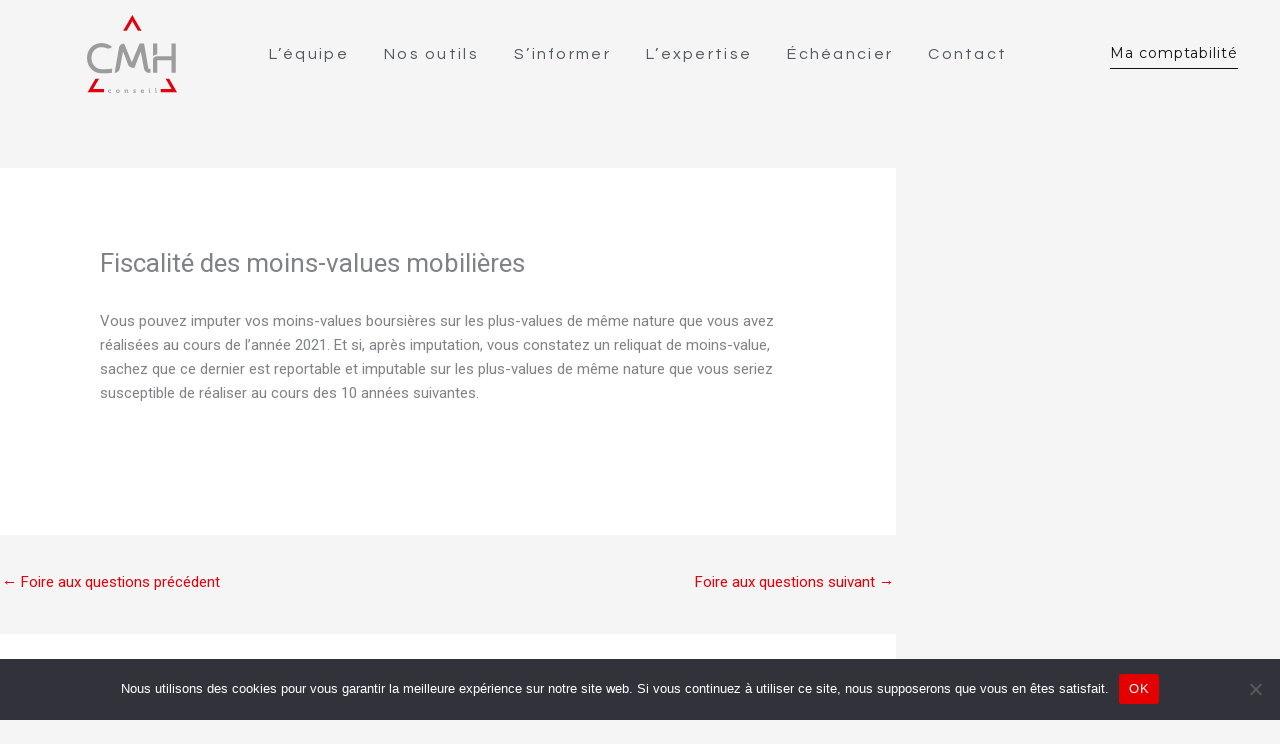

--- FILE ---
content_type: text/css
request_url: https://cmhconseil.com/wp-content/uploads/elementor/css/post-1890.css?ver=1764238102
body_size: 1553
content:
.elementor-1890 .elementor-element.elementor-element-e8afc35{margin-top:50px;margin-bottom:50px;}.elementor-1890 .elementor-element.elementor-element-03b9e39.elementor-column > .elementor-widget-wrap{justify-content:center;}.elementor-1890 .elementor-element.elementor-element-91419b9{text-align:center;}.elementor-1890 .elementor-element.elementor-element-91419b9 .elementor-heading-title{font-family:"Lexend", Sans-serif;font-size:40px;font-weight:600;line-height:55px;color:#000000;}.elementor-1890 .elementor-element.elementor-element-260cb56 > .elementor-widget-container{margin:0px 0px -20px 0px;}.elementor-1890 .elementor-element.elementor-element-260cb56{text-align:center;font-family:"Lexend", Sans-serif;font-size:24px;font-weight:400;line-height:28px;color:#000000;}.elementor-1890 .elementor-element.elementor-element-c4a5a0e .elementor-button{background-color:#FFFFFF;font-family:"Lexend", Sans-serif;font-size:15px;font-weight:400;fill:var( --e-global-color-accent );color:var( --e-global-color-accent );border-style:solid;border-width:2px 2px 2px 2px;border-radius:50px 50px 50px 50px;}.elementor-1890 .elementor-element.elementor-element-c4a5a0e{width:auto;max-width:auto;}.elementor-1890 .elementor-element.elementor-element-29e4bb9 .elementor-button{background-color:#FFFFFF00;font-family:"Lexend", Sans-serif;font-size:16px;font-weight:400;line-height:20px;fill:#000000;color:#000000;}.elementor-1890 .elementor-element.elementor-element-29e4bb9 .elementor-button-content-wrapper{flex-direction:row;}.elementor-1890 .elementor-element.elementor-element-29e4bb9 .elementor-button .elementor-button-content-wrapper{gap:10px;}.elementor-1890 .elementor-element.elementor-element-486c8ee8 > .elementor-container{max-width:1200px;}.elementor-1890 .elementor-element.elementor-element-486c8ee8{margin-top:5%;margin-bottom:2%;}.elementor-1890 .elementor-element.elementor-element-789b869 > .elementor-widget-wrap > .elementor-widget:not(.elementor-widget__width-auto):not(.elementor-widget__width-initial):not(:last-child):not(.elementor-absolute){margin-bottom:0px;}.elementor-1890 .elementor-element.elementor-element-789b869 > .elementor-element-populated{padding:0px 0px 0px 0px;}.elementor-1890 .elementor-element.elementor-element-6b916bfb > .elementor-container{max-width:1200px;}.elementor-1890 .elementor-element.elementor-element-6b916bfb{margin-top:0px;margin-bottom:0px;}.elementor-bc-flex-widget .elementor-1890 .elementor-element.elementor-element-63e5e275.elementor-column .elementor-widget-wrap{align-items:flex-start;}.elementor-1890 .elementor-element.elementor-element-63e5e275.elementor-column.elementor-element[data-element_type="column"] > .elementor-widget-wrap.elementor-element-populated{align-content:flex-start;align-items:flex-start;}.elementor-1890 .elementor-element.elementor-element-63e5e275 > .elementor-element-populated{padding:0px 50px 0px 0px;}.elementor-1890 .elementor-element.elementor-element-5f7e0ce > .elementor-widget-container{margin:0px 0px 0px 0px;padding:0px 0px 0px 0px;}.elementor-bc-flex-widget .elementor-1890 .elementor-element.elementor-element-7bd50e67.elementor-column .elementor-widget-wrap{align-items:center;}.elementor-1890 .elementor-element.elementor-element-7bd50e67.elementor-column.elementor-element[data-element_type="column"] > .elementor-widget-wrap.elementor-element-populated{align-content:center;align-items:center;}.elementor-1890 .elementor-element.elementor-element-7bd50e67 > .elementor-widget-wrap > .elementor-widget:not(.elementor-widget__width-auto):not(.elementor-widget__width-initial):not(:last-child):not(.elementor-absolute){margin-bottom:0px;}.elementor-1890 .elementor-element.elementor-element-b40c18c > .elementor-widget-container{margin:0px 0px 0px 0px;padding:0px 0px 0px 0px;}.elementor-1890 .elementor-element.elementor-element-b40c18c{font-family:"Poppins", Sans-serif;font-weight:400;line-height:1.5em;color:#000000;}.elementor-1890 .elementor-element.elementor-element-40d0485d{width:auto;max-width:auto;--e-icon-list-icon-size:22px;--icon-vertical-offset:0px;}.elementor-1890 .elementor-element.elementor-element-40d0485d > .elementor-widget-container{margin:0px 0px 0px 0px;}.elementor-1890 .elementor-element.elementor-element-40d0485d .elementor-icon-list-items:not(.elementor-inline-items) .elementor-icon-list-item:not(:last-child){padding-block-end:calc(15px/2);}.elementor-1890 .elementor-element.elementor-element-40d0485d .elementor-icon-list-items:not(.elementor-inline-items) .elementor-icon-list-item:not(:first-child){margin-block-start:calc(15px/2);}.elementor-1890 .elementor-element.elementor-element-40d0485d .elementor-icon-list-items.elementor-inline-items .elementor-icon-list-item{margin-inline:calc(15px/2);}.elementor-1890 .elementor-element.elementor-element-40d0485d .elementor-icon-list-items.elementor-inline-items{margin-inline:calc(-15px/2);}.elementor-1890 .elementor-element.elementor-element-40d0485d .elementor-icon-list-items.elementor-inline-items .elementor-icon-list-item:after{inset-inline-end:calc(-15px/2);}.elementor-1890 .elementor-element.elementor-element-40d0485d .elementor-icon-list-icon i{color:#3d4459;transition:color 0.3s;}.elementor-1890 .elementor-element.elementor-element-40d0485d .elementor-icon-list-icon svg{fill:#3d4459;transition:fill 0.3s;}.elementor-1890 .elementor-element.elementor-element-40d0485d .elementor-icon-list-item:hover .elementor-icon-list-icon i{color:#00dafc;}.elementor-1890 .elementor-element.elementor-element-40d0485d .elementor-icon-list-item:hover .elementor-icon-list-icon svg{fill:#00dafc;}.elementor-1890 .elementor-element.elementor-element-40d0485d .elementor-icon-list-text{transition:color 0.3s;}.elementor-1890 .elementor-element.elementor-element-5da4656 > .elementor-element-populated{padding:0px 0px 0px 30px;}.elementor-1890 .elementor-element.elementor-element-d0b6d5e .jet-nav--horizontal{justify-content:flex-start;text-align:left;}.elementor-1890 .elementor-element.elementor-element-d0b6d5e .jet-nav--vertical .menu-item-link-top{justify-content:flex-start;text-align:left;}.elementor-1890 .elementor-element.elementor-element-d0b6d5e .jet-nav--vertical-sub-bottom .menu-item-link-sub{justify-content:flex-start;text-align:left;}.elementor-1890 .elementor-element.elementor-element-d0b6d5e .jet-mobile-menu.jet-mobile-menu-trigger-active .menu-item-link{justify-content:flex-start;text-align:left;}.elementor-1890 .elementor-element.elementor-element-d0b6d5e .menu-item-link-top{color:#000000;padding:0px 0px 0px 0px;}.elementor-1890 .elementor-element.elementor-element-d0b6d5e .menu-item-link-top .jet-nav-link-text{font-family:"Poppins", Sans-serif;font-weight:500;}.elementor-1890 .elementor-element.elementor-element-d0b6d5e .menu-item-link-top .jet-nav-arrow{font-size:10px;margin-left:0px;}.elementor-1890 .elementor-element.elementor-element-d0b6d5e .menu-item-link-top .jet-nav-arrow svg{width:10px;}.elementor-1890 .elementor-element.elementor-element-d0b6d5e .jet-nav--vertical-sub-left-side .menu-item-link-top .jet-nav-arrow{margin-right:0px;margin-left:0;}.elementor-1890 .elementor-element.elementor-element-d0b6d5e .jet-mobile-menu.jet-mobile-menu-trigger-active .jet-nav--vertical-sub-left-side .menu-item-link-top .jet-nav-arrow{margin-left:0px;margin-right:0;}.elementor-1890 .elementor-element.elementor-element-9b01b05{width:auto;max-width:auto;}.elementor-1890 .elementor-element.elementor-element-9b01b05 .elementor-icon-wrapper{text-align:center;}.elementor-1890 .elementor-element.elementor-element-9b01b05 .elementor-icon{font-size:100px;}.elementor-1890 .elementor-element.elementor-element-9b01b05 .elementor-icon svg{height:100px;}.elementor-1890 .elementor-element.elementor-element-481c773{--divider-border-style:solid;--divider-color:#000000;--divider-border-width:1px;}.elementor-1890 .elementor-element.elementor-element-481c773 > .elementor-widget-container{margin:20px 0px 0px 0px;padding:0px 0px 0px 0px;}.elementor-1890 .elementor-element.elementor-element-481c773 .elementor-divider-separator{width:100%;}.elementor-1890 .elementor-element.elementor-element-481c773 .elementor-divider{padding-block-start:5px;padding-block-end:5px;}.elementor-1890 .elementor-element.elementor-element-19e23e9d > .elementor-container{max-width:1200px;}.elementor-1890 .elementor-element.elementor-element-19e23e9d{margin-top:0px;margin-bottom:0px;padding:0px 0px 0px 0px;}.elementor-1890 .elementor-element.elementor-element-7c7ed4a2{width:auto;max-width:auto;text-align:left;}.elementor-1890 .elementor-element.elementor-element-7c7ed4a2 .elementor-heading-title{font-family:"Poppins", Sans-serif;font-size:12px;font-weight:300;text-transform:capitalize;line-height:1.5em;color:#3d4459;}.elementor-bc-flex-widget .elementor-1890 .elementor-element.elementor-element-6d6c5ebf.elementor-column .elementor-widget-wrap{align-items:center;}.elementor-1890 .elementor-element.elementor-element-6d6c5ebf.elementor-column.elementor-element[data-element_type="column"] > .elementor-widget-wrap.elementor-element-populated{align-content:center;align-items:center;}.elementor-1890 .elementor-element.elementor-element-6d6c5ebf.elementor-column > .elementor-widget-wrap{justify-content:flex-end;}.elementor-1890 .elementor-element.elementor-element-b07a1ee{width:auto;max-width:auto;text-align:right;}.elementor-1890 .elementor-element.elementor-element-b07a1ee > .elementor-widget-container{margin:0px 20px 0px 0px;}.elementor-1890 .elementor-element.elementor-element-b07a1ee .elementor-heading-title{font-family:"Poppins", Sans-serif;font-size:12px;font-weight:300;text-transform:capitalize;line-height:1.5em;color:#3d4459;}.elementor-1890 .elementor-element.elementor-element-9a0ddbf{width:auto;max-width:auto;}.elementor-theme-builder-content-area{height:400px;}.elementor-location-header:before, .elementor-location-footer:before{content:"";display:table;clear:both;}@media(max-width:1024px){.elementor-1890 .elementor-element.elementor-element-486c8ee8{margin-top:5%;margin-bottom:5%;padding:0% 5% 0% 5%;}.elementor-1890 .elementor-element.elementor-element-63e5e275 > .elementor-element-populated{margin:4% 0% 4% 0%;--e-column-margin-right:0%;--e-column-margin-left:0%;padding:0px 0px 0px 0px;}.elementor-1890 .elementor-element.elementor-element-5da4656 > .elementor-element-populated{padding:0px 0px 0px 0px;}.elementor-1890 .elementor-element.elementor-element-d0b6d5e .jet-nav--horizontal{justify-content:flex-start;text-align:left;}.elementor-1890 .elementor-element.elementor-element-d0b6d5e .jet-nav--vertical .menu-item-link-top{justify-content:flex-start;text-align:left;}.elementor-1890 .elementor-element.elementor-element-d0b6d5e .jet-nav--vertical-sub-bottom .menu-item-link-sub{justify-content:flex-start;text-align:left;}.elementor-1890 .elementor-element.elementor-element-d0b6d5e .jet-mobile-menu.jet-mobile-menu-trigger-active .menu-item-link{justify-content:flex-start;text-align:left;}.elementor-1890 .elementor-element.elementor-element-a1b1a60.elementor-column > .elementor-widget-wrap{justify-content:center;}.elementor-1890 .elementor-element.elementor-element-a1b1a60 > .elementor-element-populated{margin:20px 0px 0px 0px;--e-column-margin-right:0px;--e-column-margin-left:0px;}.elementor-1890 .elementor-element.elementor-element-481c773 > .elementor-widget-container{margin:0px 0px 0px 0px;}.elementor-1890 .elementor-element.elementor-element-481c773 .elementor-divider{padding-block-start:20px;padding-block-end:20px;}.elementor-1890 .elementor-element.elementor-element-2967406f > .elementor-element-populated{padding:0px 0px 0px 0px;}.elementor-1890 .elementor-element.elementor-element-6d6c5ebf > .elementor-element-populated{padding:0px 0px 0px 0px;}}@media(max-width:767px){.elementor-1890 .elementor-element.elementor-element-91419b9 .elementor-heading-title{font-size:35px;}.elementor-1890 .elementor-element.elementor-element-260cb56{font-size:18px;}.elementor-1890 .elementor-element.elementor-element-486c8ee8{margin-top:15%;margin-bottom:15%;}.elementor-1890 .elementor-element.elementor-element-63e5e275 > .elementor-element-populated{margin:10% 0% 0% 0%;--e-column-margin-right:0%;--e-column-margin-left:0%;}.elementor-1890 .elementor-element.elementor-element-b40c18c{text-align:center;}.elementor-1890 .elementor-element.elementor-element-40d0485d{width:100%;max-width:100%;--e-icon-list-icon-size:25px;}.elementor-1890 .elementor-element.elementor-element-40d0485d > .elementor-widget-container{margin:20px 0px 0px 0px;padding:0px 0px 0px 0px;}.elementor-1890 .elementor-element.elementor-element-40d0485d .elementor-icon-list-items:not(.elementor-inline-items) .elementor-icon-list-item:not(:last-child){padding-block-end:calc(20px/2);}.elementor-1890 .elementor-element.elementor-element-40d0485d .elementor-icon-list-items:not(.elementor-inline-items) .elementor-icon-list-item:not(:first-child){margin-block-start:calc(20px/2);}.elementor-1890 .elementor-element.elementor-element-40d0485d .elementor-icon-list-items.elementor-inline-items .elementor-icon-list-item{margin-inline:calc(20px/2);}.elementor-1890 .elementor-element.elementor-element-40d0485d .elementor-icon-list-items.elementor-inline-items{margin-inline:calc(-20px/2);}.elementor-1890 .elementor-element.elementor-element-40d0485d .elementor-icon-list-items.elementor-inline-items .elementor-icon-list-item:after{inset-inline-end:calc(-20px/2);}.elementor-1890 .elementor-element.elementor-element-5da4656 > .elementor-element-populated{margin:20px 0px 0px 0px;--e-column-margin-right:0px;--e-column-margin-left:0px;}.elementor-1890 .elementor-element.elementor-element-d0b6d5e .jet-nav--horizontal{justify-content:center;text-align:center;}.elementor-1890 .elementor-element.elementor-element-d0b6d5e .jet-nav--vertical .menu-item-link-top{justify-content:center;text-align:center;}.elementor-1890 .elementor-element.elementor-element-d0b6d5e .jet-nav--vertical-sub-bottom .menu-item-link-sub{justify-content:center;text-align:center;}.elementor-1890 .elementor-element.elementor-element-d0b6d5e .jet-mobile-menu.jet-mobile-menu-trigger-active .menu-item-link{justify-content:center;text-align:center;}.elementor-1890 .elementor-element.elementor-element-d0b6d5e .jet-nav-wrap{margin-left:0;margin-right:auto;}.elementor-1890 .elementor-element.elementor-element-481c773 .elementor-divider{padding-block-start:30px;padding-block-end:30px;}.elementor-1890 .elementor-element.elementor-element-7c7ed4a2{width:100%;max-width:100%;text-align:center;}.elementor-1890 .elementor-element.elementor-element-7c7ed4a2 .elementor-heading-title{font-size:12px;}.elementor-1890 .elementor-element.elementor-element-6d6c5ebf.elementor-column > .elementor-widget-wrap{justify-content:center;}.elementor-1890 .elementor-element.elementor-element-6d6c5ebf > .elementor-element-populated{margin:10% 0% 0% 0%;--e-column-margin-right:0%;--e-column-margin-left:0%;}.elementor-1890 .elementor-element.elementor-element-b07a1ee{width:100%;max-width:100%;text-align:center;}.elementor-1890 .elementor-element.elementor-element-b07a1ee .elementor-heading-title{font-size:12px;}}@media(min-width:768px){.elementor-1890 .elementor-element.elementor-element-63e5e275{width:45%;}.elementor-1890 .elementor-element.elementor-element-7bd50e67{width:20%;}.elementor-1890 .elementor-element.elementor-element-5da4656{width:25%;}.elementor-1890 .elementor-element.elementor-element-a1b1a60{width:10%;}}@media(max-width:1024px) and (min-width:768px){.elementor-1890 .elementor-element.elementor-element-63e5e275{width:100%;}.elementor-1890 .elementor-element.elementor-element-7bd50e67{width:50%;}.elementor-1890 .elementor-element.elementor-element-5da4656{width:50%;}.elementor-1890 .elementor-element.elementor-element-a1b1a60{width:100%;}}

--- FILE ---
content_type: text/css
request_url: https://cmhconseil.com/wp-content/uploads/elementor/css/post-2513.css?ver=1656002905
body_size: 83
content:
.elementor-2513 .elementor-element.elementor-element-01d0d1c img{width:100%;}.elementor-2513 .elementor-element.elementor-element-da6f603 .elementor-heading-title{font-family:"Poppins", Sans-serif;font-size:18px;font-weight:600;line-height:25px;color:var( --e-global-color-text );}.elementor-2513 .elementor-element.elementor-element-d0ffa01 .elementor-heading-title{font-family:"Lexend", Sans-serif;font-size:24px;font-weight:400;line-height:30px;color:#000000;}.elementor-2513 .elementor-element.elementor-element-66f058d .elementor-heading-title{font-family:var( --e-global-typography-secondary-font-family ), Sans-serif;font-weight:var( --e-global-typography-secondary-font-weight );}.elementor-2513 .elementor-element.elementor-element-13b37d4 > .elementor-widget-container{margin:0px 0px 0px 0px;}.elementor-2513 .elementor-element.elementor-element-13b37d4{font-family:"Lexend", Sans-serif;font-size:16px;font-weight:300;line-height:22.5px;color:#000000;}

--- FILE ---
content_type: text/css
request_url: https://cmhconseil.com/wp-content/uploads/elementor/css/post-2634.css?ver=1655898633
body_size: 160
content:
.elementor-2634 .elementor-element.elementor-element-744cd60 > .elementor-widget-wrap > .elementor-widget:not(.elementor-widget__width-auto):not(.elementor-widget__width-initial):not(:last-child):not(.elementor-absolute){margin-bottom:10px;}.elementor-2634 .elementor-element.elementor-element-744cd60 > .elementor-element-populated{padding:10px 0px 10px 0px;}.elementor-2634 .elementor-element.elementor-element-8529c25 .elementor-heading-title{font-family:"Lexend", Sans-serif;font-size:24px;font-weight:400;color:#000000;}.elementor-2634 .elementor-element.elementor-element-2128319 .elementor-icon-list-icon{width:14px;}.elementor-2634 .elementor-element.elementor-element-2128319 .elementor-icon-list-icon i{font-size:14px;}.elementor-2634 .elementor-element.elementor-element-2128319 .elementor-icon-list-icon svg{--e-icon-list-icon-size:14px;}.elementor-2634 .elementor-element.elementor-element-2128319 .elementor-icon-list-text, .elementor-2634 .elementor-element.elementor-element-2128319 .elementor-icon-list-text a{color:var( --e-global-color-text );}.elementor-2634 .elementor-element.elementor-element-2128319 .elementor-icon-list-item{font-family:var( --e-global-typography-secondary-font-family ), Sans-serif;font-weight:var( --e-global-typography-secondary-font-weight );}.elementor-2634 .elementor-element.elementor-element-38bfb93 .elementor-widget-container{font-family:var( --e-global-typography-primary-font-family ), Sans-serif;font-weight:var( --e-global-typography-primary-font-weight );color:#000000;}

--- FILE ---
content_type: text/css
request_url: https://cmhconseil.com/wp-content/uploads/elementor/css/post-2931.css?ver=1670433905
body_size: 139
content:
.elementor-2931 .elementor-element.elementor-element-42df631 > .elementor-widget-wrap > .elementor-widget:not(.elementor-widget__width-auto):not(.elementor-widget__width-initial):not(:last-child):not(.elementor-absolute){margin-bottom:0px;}.elementor-2931 .elementor-element.elementor-element-699e302 .elementor-wrapper{--video-aspect-ratio:1.77777;}.elementor-2931 .elementor-element.elementor-element-c9bd7c0 > .elementor-widget-container{margin:10px 0px 10px 0px;}.elementor-2931 .elementor-element.elementor-element-c9bd7c0 .elementor-heading-title{font-family:"Questrial", Sans-serif;font-size:15px;font-weight:100;text-transform:uppercase;line-height:1.2em;letter-spacing:1.9px;color:var( --e-global-color-1dae8dfd );}.elementor-2931 .elementor-element.elementor-element-a87b1d4 .elementor-widget-container{font-family:"Montserrat", Sans-serif;font-size:16px;font-weight:300;line-height:22.5px;color:var( --e-global-color-1dae8dfd );}

--- FILE ---
content_type: application/javascript
request_url: https://cmhconseil.com/wp-content/cache/wpfc-minified/q9oxyli2/440iq.js
body_size: 1234
content:
// source --> https://cmhconseil.com/wp-content/plugins/ele-custom-skin/assets/js/ecs_ajax_pagination.js?ver=3.1.9 
jQuery( document ).ready(function() {
  jQuery( ".ecs-load-more-button" ).each(function() {
    widget=jQuery(this);
    settings = widget.attr("data-settings");
    args = JSON.parse(settings);
    widget.children( ".elementor-button" ).attr("href", "javascript:ECS_load_next_page('"+ args.widget_id +"');");
  });
});
var canBeLoaded = true; // this param allows to initiate the AJAX call only if necessary


function ECS_load_next_page(id){

  widget = jQuery(".elementor-element[data-id='" + id + "'] .ecs-posts");
  settings = widget.attr("data-settings");
  args = JSON.parse(settings);
  
  posts = jQuery(".elementor-element[data-id='" + args.widget_id + "'] .ecs-posts");
  
  if(args.load_method == 'loadmore'){
    button_text = jQuery(".elementor-element[data-id='" + args.widget_id + "'] .ecs-load-more-button .elementor-button");// add this .elementor-element[data-id='" + args.widget_id + "']
    button = jQuery(".elementor-element[data-id='" + args.widget_id + "'] .ecs-load-more-button");
    attb = JSON.parse(button.attr("data-settings"));
  }
  if(args.load_method == 'lazyload'){
    animation = jQuery(".elementor-element[data-id='" + args.widget_id + "'] .ecs-lazyload");
  }
  data = {
    'action': 'ecsload',
    'query': ecs_ajax_params.posts,
    'ecs_ajax_settings': settings,
  };

  jQuery.ajax({
    url : ecs_ajax_params.ajaxurl, // AJAX handler
    data : data,
    type : 'POST',
    beforeSend : function ( xhr ) {
      if(args.load_method == 'loadmore') button_text.html(attb.loading_text); // change the button text, you can also add a preloader image
      canBeLoaded = false;
    },
    success : function( data ){
      if( data ) { 
        posts.append(data); // insert new posts
        args.current_page++;
        if(args.load_method == 'loadmore'){
          button_text.html( attb.text );
          button_text.blur();
        }
        newsettings = JSON.stringify(args);
        widget.attr("data-settings",newsettings);
        
        
        if(args.load_method == 'lazyload') {jQuery(animation).addClass("animation-hidden");}
        //here you need to take care of linkable items and masonry !!!!!!!!!!!!!!!!!
        ECS_do_action('ajax',args);

        if ( args.current_page == args.max_num_pages ) {
          if(args.load_method == 'loadmore') button.remove(); // if last page, remove the button
          if(args.load_method == 'lazyload') animation.remove();
        }
        canBeLoaded = true;

        if (typeof ECScheckInView !== 'undefined') ECScheckInView();
        // you can also fire the "post-load" event here if you use a plugin that requires it
        // $( document.body ).trigger( 'post-load' );
      } else {
        if(args.load_method == 'loadmore') {button.remove();} // if no data, remove the button as well
        if(args.load_method == 'lazyload') {animation.remove();}
      }
    }
  });
  
}


jQuery(function($){
  $('.ecs-lazyload').addClass("animation-hidden");
  $('.ecs-lazyload a').css("display", "none"); 
});

function EleCustomSkinChangeUrlPage(args){
  if(!args.change_url) return;
  regex = /\/page\/[0-9]+\//gm;
  currenturl = window.location.pathname;
  newurl = currenturl.replace(regex, '/');
  newurl = newurl + 'page/' + args.current_page +'/';
  console.log(newurl);
  history.pushState({urlPath:newurl},"",newurl);
}

function EleCustomSkinReInitJs(args){
  if(!args.reinit_js) return;
  jQuery('.elementor-element-' + args.widget_id + ' .elementor-element').each(function() { elementorFrontend.elementsHandler.runReadyTrigger( jQuery( this ) ); });console.log(args.reinit_js);
}

jQuery( document ).ready(function() {

  ECS_add_action("ajax", function(args){EleCustomSkinChangeUrlPage(args)});
  ECS_add_action("ajax", function(args){EleCustomSkinReInitJs(args)});

});
// source --> https://cmhconseil.com/wp-content/plugins/ele-custom-skin/assets/js/ecs.js?ver=3.1.9 

var ECS_hooks = {};

var ECS_Columns_Count=0;

function ECS_add_action(name, func) {
  if(!ECS_hooks[name]) ECS_hooks[name] = [];
  ECS_hooks[name].push(func);
}

function ECS_do_action(name, ...params){
  if(ECS_hooks[name]) 
     ECS_hooks[name].forEach(func => func(...params));
};